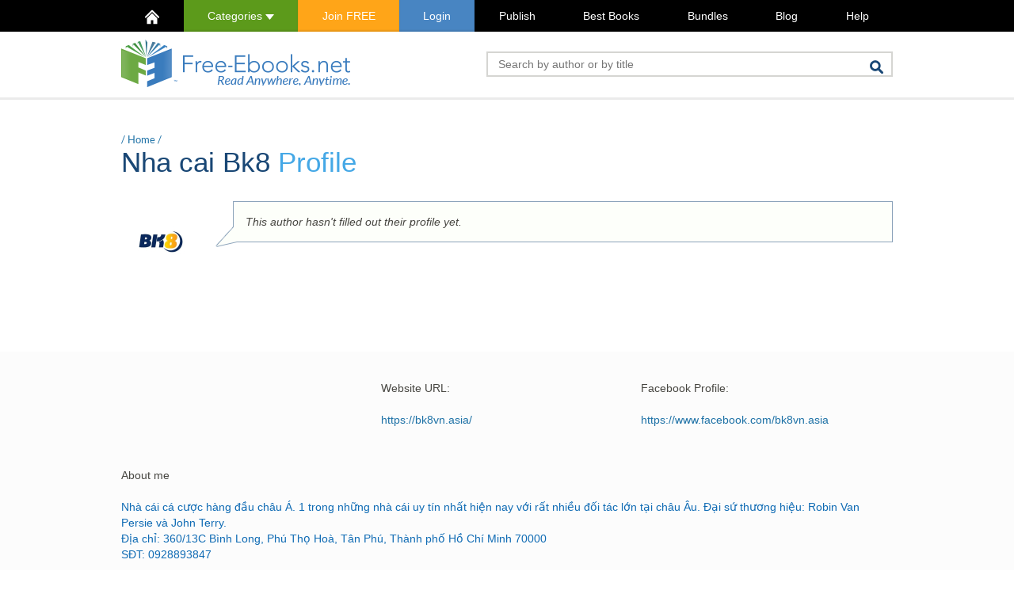

--- FILE ---
content_type: text/html; charset=utf-8
request_url: https://www.google.com/recaptcha/api2/aframe
body_size: 268
content:
<!DOCTYPE HTML><html><head><meta http-equiv="content-type" content="text/html; charset=UTF-8"></head><body><script nonce="D6ut7i_-9LbjxXMI3fUI7A">/** Anti-fraud and anti-abuse applications only. See google.com/recaptcha */ try{var clients={'sodar':'https://pagead2.googlesyndication.com/pagead/sodar?'};window.addEventListener("message",function(a){try{if(a.source===window.parent){var b=JSON.parse(a.data);var c=clients[b['id']];if(c){var d=document.createElement('img');d.src=c+b['params']+'&rc='+(localStorage.getItem("rc::a")?sessionStorage.getItem("rc::b"):"");window.document.body.appendChild(d);sessionStorage.setItem("rc::e",parseInt(sessionStorage.getItem("rc::e")||0)+1);localStorage.setItem("rc::h",'1770104835232');}}}catch(b){}});window.parent.postMessage("_grecaptcha_ready", "*");}catch(b){}</script></body></html>